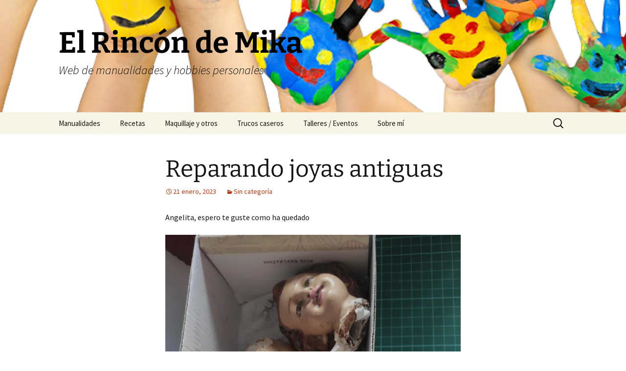

--- FILE ---
content_type: text/html; charset=UTF-8
request_url: https://www.elrincondemika.es/reparando-joyas-antiguas/
body_size: 19150
content:
<!DOCTYPE html><html lang="es"><head><script data-no-optimize="1">var litespeed_docref=sessionStorage.getItem("litespeed_docref");litespeed_docref&&(Object.defineProperty(document,"referrer",{get:function(){return litespeed_docref}}),sessionStorage.removeItem("litespeed_docref"));</script> <meta charset="UTF-8"><meta name="viewport" content="width=device-width, initial-scale=1.0"><title>Reparando joyas antiguas | El Rincón de Mika</title><link rel="profile" href="https://gmpg.org/xfn/11"><link rel="pingback" href="https://www.elrincondemika.es/xmlrpc.php"><meta name='robots' content='max-image-preview:large' /><link rel='dns-prefetch' href='//stats.wp.com' /><link rel='dns-prefetch' href='//use.fontawesome.com' /><link rel='dns-prefetch' href='//cdn.openshareweb.com' /><link rel='dns-prefetch' href='//cdn.shareaholic.net' /><link rel='dns-prefetch' href='//www.shareaholic.net' /><link rel='dns-prefetch' href='//analytics.shareaholic.com' /><link rel='dns-prefetch' href='//recs.shareaholic.com' /><link rel='dns-prefetch' href='//partner.shareaholic.com' /><link rel='dns-prefetch' href='//v0.wordpress.com' /><link rel='dns-prefetch' href='//widgets.wp.com' /><link rel='dns-prefetch' href='//s0.wp.com' /><link rel='dns-prefetch' href='//0.gravatar.com' /><link rel='dns-prefetch' href='//1.gravatar.com' /><link rel='dns-prefetch' href='//2.gravatar.com' /><link rel='preconnect' href='//i0.wp.com' /><link rel='preconnect' href='//c0.wp.com' /><link rel='preconnect' href='https://elrincondemika.b-cdn.net' /><link rel="alternate" type="application/rss+xml" title="El Rincón de Mika &raquo; Feed" href="https://www.elrincondemika.es/feed/" /><link rel="alternate" type="application/rss+xml" title="El Rincón de Mika &raquo; Feed de los comentarios" href="https://www.elrincondemika.es/comments/feed/" /><link rel="alternate" type="application/rss+xml" title="El Rincón de Mika &raquo; Comentario Reparando joyas antiguas del feed" href="https://www.elrincondemika.es/reparando-joyas-antiguas/feed/" /><link rel="alternate" title="oEmbed (JSON)" type="application/json+oembed" href="https://www.elrincondemika.es/wp-json/oembed/1.0/embed?url=https%3A%2F%2Fwww.elrincondemika.es%2Freparando-joyas-antiguas%2F" /><link rel="alternate" title="oEmbed (XML)" type="text/xml+oembed" href="https://www.elrincondemika.es/wp-json/oembed/1.0/embed?url=https%3A%2F%2Fwww.elrincondemika.es%2Freparando-joyas-antiguas%2F&#038;format=xml" /><link rel='preload' href='//cdn.shareaholic.net/assets/pub/shareaholic.js' as='script'/> <script data-no-minify='1' data-cfasync='false'>_SHR_SETTINGS = {"endpoints":{"local_recs_url":"https:\/\/www.elrincondemika.es\/wp-admin\/admin-ajax.php?action=shareaholic_permalink_related","ajax_url":"https:\/\/www.elrincondemika.es\/wp-admin\/admin-ajax.php"},"site_id":"0fa91e37b2ca44f2cab428d6f930710f","url_components":{"year":"2023","monthnum":"01","day":"21","hour":"09","minute":"11","second":"37","post_id":"3288","postname":"reparando-joyas-antiguas","category":"sin-categoria"}};</script> <script data-no-minify='1' data-cfasync='false' src='//cdn.shareaholic.net/assets/pub/shareaholic.js' data-shr-siteid='0fa91e37b2ca44f2cab428d6f930710f' async ></script> <meta name='shareaholic:site_name' content='El Rincón de Mika' /><meta name='shareaholic:language' content='es' /><meta name='shareaholic:url' content='https://www.elrincondemika.es/reparando-joyas-antiguas/' /><meta name='shareaholic:keywords' content='cat:sin categoría, type:post' /><meta name='shareaholic:article_published_time' content='2023-01-21T09:11:37+02:00' /><meta name='shareaholic:article_modified_time' content='2023-07-11T08:11:45+02:00' /><meta name='shareaholic:shareable_page' content='true' /><meta name='shareaholic:article_author_name' content='Mika' /><meta name='shareaholic:site_id' content='0fa91e37b2ca44f2cab428d6f930710f' /><meta name='shareaholic:wp_version' content='9.7.13' /><meta name='shareaholic:image' content='https://elrincondemika.b-cdn.net/wp-content/uploads/2023/07/img_20221229_1619505323000765040508675-768x1024.jpg' /><meta property='og:image' content='https://elrincondemika.b-cdn.net/wp-content/uploads/2023/07/img_20221229_1619505323000765040508675-768x1024.jpg' />
<style id='wp-img-auto-sizes-contain-inline-css'>img:is([sizes=auto i],[sizes^="auto," i]){contain-intrinsic-size:3000px 1500px}
/*# sourceURL=wp-img-auto-sizes-contain-inline-css */</style><link data-optimized="2" rel="stylesheet" href="https://elrincondemika.b-cdn.net/wp-content/litespeed/css/05a7c4e4c5d2df6c8302369173921459.css?ver=8ffb9" /><link rel='stylesheet' id='wp-block-library-css' href='https://c0.wp.com/c/6.9/wp-includes/css/dist/block-library/style.min.css' media='all' /><style id='wp-block-image-inline-css'>.wp-block-image>a,.wp-block-image>figure>a{display:inline-block}.wp-block-image img{box-sizing:border-box;height:auto;max-width:100%;vertical-align:bottom}@media not (prefers-reduced-motion){.wp-block-image img.hide{visibility:hidden}.wp-block-image img.show{animation:show-content-image .4s}}.wp-block-image[style*=border-radius] img,.wp-block-image[style*=border-radius]>a{border-radius:inherit}.wp-block-image.has-custom-border img{box-sizing:border-box}.wp-block-image.aligncenter{text-align:center}.wp-block-image.alignfull>a,.wp-block-image.alignwide>a{width:100%}.wp-block-image.alignfull img,.wp-block-image.alignwide img{height:auto;width:100%}.wp-block-image .aligncenter,.wp-block-image .alignleft,.wp-block-image .alignright,.wp-block-image.aligncenter,.wp-block-image.alignleft,.wp-block-image.alignright{display:table}.wp-block-image .aligncenter>figcaption,.wp-block-image .alignleft>figcaption,.wp-block-image .alignright>figcaption,.wp-block-image.aligncenter>figcaption,.wp-block-image.alignleft>figcaption,.wp-block-image.alignright>figcaption{caption-side:bottom;display:table-caption}.wp-block-image .alignleft{float:left;margin:.5em 1em .5em 0}.wp-block-image .alignright{float:right;margin:.5em 0 .5em 1em}.wp-block-image .aligncenter{margin-left:auto;margin-right:auto}.wp-block-image :where(figcaption){margin-bottom:1em;margin-top:.5em}.wp-block-image.is-style-circle-mask img{border-radius:9999px}@supports ((-webkit-mask-image:none) or (mask-image:none)) or (-webkit-mask-image:none){.wp-block-image.is-style-circle-mask img{border-radius:0;-webkit-mask-image:url('data:image/svg+xml;utf8,<svg viewBox="0 0 100 100" xmlns="http://www.w3.org/2000/svg"><circle cx="50" cy="50" r="50"/></svg>');mask-image:url('data:image/svg+xml;utf8,<svg viewBox="0 0 100 100" xmlns="http://www.w3.org/2000/svg"><circle cx="50" cy="50" r="50"/></svg>');mask-mode:alpha;-webkit-mask-position:center;mask-position:center;-webkit-mask-repeat:no-repeat;mask-repeat:no-repeat;-webkit-mask-size:contain;mask-size:contain}}:root :where(.wp-block-image.is-style-rounded img,.wp-block-image .is-style-rounded img){border-radius:9999px}.wp-block-image figure{margin:0}.wp-lightbox-container{display:flex;flex-direction:column;position:relative}.wp-lightbox-container img{cursor:zoom-in}.wp-lightbox-container img:hover+button{opacity:1}.wp-lightbox-container button{align-items:center;backdrop-filter:blur(16px) saturate(180%);background-color:#5a5a5a40;border:none;border-radius:4px;cursor:zoom-in;display:flex;height:20px;justify-content:center;opacity:0;padding:0;position:absolute;right:16px;text-align:center;top:16px;width:20px;z-index:100}@media not (prefers-reduced-motion){.wp-lightbox-container button{transition:opacity .2s ease}}.wp-lightbox-container button:focus-visible{outline:3px auto #5a5a5a40;outline:3px auto -webkit-focus-ring-color;outline-offset:3px}.wp-lightbox-container button:hover{cursor:pointer;opacity:1}.wp-lightbox-container button:focus{opacity:1}.wp-lightbox-container button:focus,.wp-lightbox-container button:hover,.wp-lightbox-container button:not(:hover):not(:active):not(.has-background){background-color:#5a5a5a40;border:none}.wp-lightbox-overlay{box-sizing:border-box;cursor:zoom-out;height:100vh;left:0;overflow:hidden;position:fixed;top:0;visibility:hidden;width:100%;z-index:100000}.wp-lightbox-overlay .close-button{align-items:center;cursor:pointer;display:flex;justify-content:center;min-height:40px;min-width:40px;padding:0;position:absolute;right:calc(env(safe-area-inset-right) + 16px);top:calc(env(safe-area-inset-top) + 16px);z-index:5000000}.wp-lightbox-overlay .close-button:focus,.wp-lightbox-overlay .close-button:hover,.wp-lightbox-overlay .close-button:not(:hover):not(:active):not(.has-background){background:none;border:none}.wp-lightbox-overlay .lightbox-image-container{height:var(--wp--lightbox-container-height);left:50%;overflow:hidden;position:absolute;top:50%;transform:translate(-50%,-50%);transform-origin:top left;width:var(--wp--lightbox-container-width);z-index:9999999999}.wp-lightbox-overlay .wp-block-image{align-items:center;box-sizing:border-box;display:flex;height:100%;justify-content:center;margin:0;position:relative;transform-origin:0 0;width:100%;z-index:3000000}.wp-lightbox-overlay .wp-block-image img{height:var(--wp--lightbox-image-height);min-height:var(--wp--lightbox-image-height);min-width:var(--wp--lightbox-image-width);width:var(--wp--lightbox-image-width)}.wp-lightbox-overlay .wp-block-image figcaption{display:none}.wp-lightbox-overlay button{background:none;border:none}.wp-lightbox-overlay .scrim{background-color:#fff;height:100%;opacity:.9;position:absolute;width:100%;z-index:2000000}.wp-lightbox-overlay.active{visibility:visible}@media not (prefers-reduced-motion){.wp-lightbox-overlay.active{animation:turn-on-visibility .25s both}.wp-lightbox-overlay.active img{animation:turn-on-visibility .35s both}.wp-lightbox-overlay.show-closing-animation:not(.active){animation:turn-off-visibility .35s both}.wp-lightbox-overlay.show-closing-animation:not(.active) img{animation:turn-off-visibility .25s both}.wp-lightbox-overlay.zoom.active{animation:none;opacity:1;visibility:visible}.wp-lightbox-overlay.zoom.active .lightbox-image-container{animation:lightbox-zoom-in .4s}.wp-lightbox-overlay.zoom.active .lightbox-image-container img{animation:none}.wp-lightbox-overlay.zoom.active .scrim{animation:turn-on-visibility .4s forwards}.wp-lightbox-overlay.zoom.show-closing-animation:not(.active){animation:none}.wp-lightbox-overlay.zoom.show-closing-animation:not(.active) .lightbox-image-container{animation:lightbox-zoom-out .4s}.wp-lightbox-overlay.zoom.show-closing-animation:not(.active) .lightbox-image-container img{animation:none}.wp-lightbox-overlay.zoom.show-closing-animation:not(.active) .scrim{animation:turn-off-visibility .4s forwards}}@keyframes show-content-image{0%{visibility:hidden}99%{visibility:hidden}to{visibility:visible}}@keyframes turn-on-visibility{0%{opacity:0}to{opacity:1}}@keyframes turn-off-visibility{0%{opacity:1;visibility:visible}99%{opacity:0;visibility:visible}to{opacity:0;visibility:hidden}}@keyframes lightbox-zoom-in{0%{transform:translate(calc((-100vw + var(--wp--lightbox-scrollbar-width))/2 + var(--wp--lightbox-initial-left-position)),calc(-50vh + var(--wp--lightbox-initial-top-position))) scale(var(--wp--lightbox-scale))}to{transform:translate(-50%,-50%) scale(1)}}@keyframes lightbox-zoom-out{0%{transform:translate(-50%,-50%) scale(1);visibility:visible}99%{visibility:visible}to{transform:translate(calc((-100vw + var(--wp--lightbox-scrollbar-width))/2 + var(--wp--lightbox-initial-left-position)),calc(-50vh + var(--wp--lightbox-initial-top-position))) scale(var(--wp--lightbox-scale));visibility:hidden}}
/*# sourceURL=https://c0.wp.com/c/6.9/wp-includes/blocks/image/style.min.css */</style><style id='wp-block-image-theme-inline-css'>:root :where(.wp-block-image figcaption){color:#555;font-size:13px;text-align:center}.is-dark-theme :root :where(.wp-block-image figcaption){color:#ffffffa6}.wp-block-image{margin:0 0 1em}
/*# sourceURL=https://c0.wp.com/c/6.9/wp-includes/blocks/image/theme.min.css */</style><style id='wp-block-paragraph-inline-css'>.is-small-text{font-size:.875em}.is-regular-text{font-size:1em}.is-large-text{font-size:2.25em}.is-larger-text{font-size:3em}.has-drop-cap:not(:focus):first-letter{float:left;font-size:8.4em;font-style:normal;font-weight:100;line-height:.68;margin:.05em .1em 0 0;text-transform:uppercase}body.rtl .has-drop-cap:not(:focus):first-letter{float:none;margin-left:.1em}p.has-drop-cap.has-background{overflow:hidden}:root :where(p.has-background){padding:1.25em 2.375em}:where(p.has-text-color:not(.has-link-color)) a{color:inherit}p.has-text-align-left[style*="writing-mode:vertical-lr"],p.has-text-align-right[style*="writing-mode:vertical-rl"]{rotate:180deg}
/*# sourceURL=https://c0.wp.com/c/6.9/wp-includes/blocks/paragraph/style.min.css */</style><style id='global-styles-inline-css'>:root{--wp--preset--aspect-ratio--square: 1;--wp--preset--aspect-ratio--4-3: 4/3;--wp--preset--aspect-ratio--3-4: 3/4;--wp--preset--aspect-ratio--3-2: 3/2;--wp--preset--aspect-ratio--2-3: 2/3;--wp--preset--aspect-ratio--16-9: 16/9;--wp--preset--aspect-ratio--9-16: 9/16;--wp--preset--color--black: #000000;--wp--preset--color--cyan-bluish-gray: #abb8c3;--wp--preset--color--white: #fff;--wp--preset--color--pale-pink: #f78da7;--wp--preset--color--vivid-red: #cf2e2e;--wp--preset--color--luminous-vivid-orange: #ff6900;--wp--preset--color--luminous-vivid-amber: #fcb900;--wp--preset--color--light-green-cyan: #7bdcb5;--wp--preset--color--vivid-green-cyan: #00d084;--wp--preset--color--pale-cyan-blue: #8ed1fc;--wp--preset--color--vivid-cyan-blue: #0693e3;--wp--preset--color--vivid-purple: #9b51e0;--wp--preset--color--dark-gray: #141412;--wp--preset--color--red: #bc360a;--wp--preset--color--medium-orange: #db572f;--wp--preset--color--light-orange: #ea9629;--wp--preset--color--yellow: #fbca3c;--wp--preset--color--dark-brown: #220e10;--wp--preset--color--medium-brown: #722d19;--wp--preset--color--light-brown: #eadaa6;--wp--preset--color--beige: #e8e5ce;--wp--preset--color--off-white: #f7f5e7;--wp--preset--gradient--vivid-cyan-blue-to-vivid-purple: linear-gradient(135deg,rgb(6,147,227) 0%,rgb(155,81,224) 100%);--wp--preset--gradient--light-green-cyan-to-vivid-green-cyan: linear-gradient(135deg,rgb(122,220,180) 0%,rgb(0,208,130) 100%);--wp--preset--gradient--luminous-vivid-amber-to-luminous-vivid-orange: linear-gradient(135deg,rgb(252,185,0) 0%,rgb(255,105,0) 100%);--wp--preset--gradient--luminous-vivid-orange-to-vivid-red: linear-gradient(135deg,rgb(255,105,0) 0%,rgb(207,46,46) 100%);--wp--preset--gradient--very-light-gray-to-cyan-bluish-gray: linear-gradient(135deg,rgb(238,238,238) 0%,rgb(169,184,195) 100%);--wp--preset--gradient--cool-to-warm-spectrum: linear-gradient(135deg,rgb(74,234,220) 0%,rgb(151,120,209) 20%,rgb(207,42,186) 40%,rgb(238,44,130) 60%,rgb(251,105,98) 80%,rgb(254,248,76) 100%);--wp--preset--gradient--blush-light-purple: linear-gradient(135deg,rgb(255,206,236) 0%,rgb(152,150,240) 100%);--wp--preset--gradient--blush-bordeaux: linear-gradient(135deg,rgb(254,205,165) 0%,rgb(254,45,45) 50%,rgb(107,0,62) 100%);--wp--preset--gradient--luminous-dusk: linear-gradient(135deg,rgb(255,203,112) 0%,rgb(199,81,192) 50%,rgb(65,88,208) 100%);--wp--preset--gradient--pale-ocean: linear-gradient(135deg,rgb(255,245,203) 0%,rgb(182,227,212) 50%,rgb(51,167,181) 100%);--wp--preset--gradient--electric-grass: linear-gradient(135deg,rgb(202,248,128) 0%,rgb(113,206,126) 100%);--wp--preset--gradient--midnight: linear-gradient(135deg,rgb(2,3,129) 0%,rgb(40,116,252) 100%);--wp--preset--gradient--autumn-brown: linear-gradient(135deg, rgba(226,45,15,1) 0%, rgba(158,25,13,1) 100%);--wp--preset--gradient--sunset-yellow: linear-gradient(135deg, rgba(233,139,41,1) 0%, rgba(238,179,95,1) 100%);--wp--preset--gradient--light-sky: linear-gradient(135deg,rgba(228,228,228,1.0) 0%,rgba(208,225,252,1.0) 100%);--wp--preset--gradient--dark-sky: linear-gradient(135deg,rgba(0,0,0,1.0) 0%,rgba(56,61,69,1.0) 100%);--wp--preset--font-size--small: 13px;--wp--preset--font-size--medium: 20px;--wp--preset--font-size--large: 36px;--wp--preset--font-size--x-large: 42px;--wp--preset--spacing--20: 0.44rem;--wp--preset--spacing--30: 0.67rem;--wp--preset--spacing--40: 1rem;--wp--preset--spacing--50: 1.5rem;--wp--preset--spacing--60: 2.25rem;--wp--preset--spacing--70: 3.38rem;--wp--preset--spacing--80: 5.06rem;--wp--preset--shadow--natural: 6px 6px 9px rgba(0, 0, 0, 0.2);--wp--preset--shadow--deep: 12px 12px 50px rgba(0, 0, 0, 0.4);--wp--preset--shadow--sharp: 6px 6px 0px rgba(0, 0, 0, 0.2);--wp--preset--shadow--outlined: 6px 6px 0px -3px rgb(255, 255, 255), 6px 6px rgb(0, 0, 0);--wp--preset--shadow--crisp: 6px 6px 0px rgb(0, 0, 0);}:where(.is-layout-flex){gap: 0.5em;}:where(.is-layout-grid){gap: 0.5em;}body .is-layout-flex{display: flex;}.is-layout-flex{flex-wrap: wrap;align-items: center;}.is-layout-flex > :is(*, div){margin: 0;}body .is-layout-grid{display: grid;}.is-layout-grid > :is(*, div){margin: 0;}:where(.wp-block-columns.is-layout-flex){gap: 2em;}:where(.wp-block-columns.is-layout-grid){gap: 2em;}:where(.wp-block-post-template.is-layout-flex){gap: 1.25em;}:where(.wp-block-post-template.is-layout-grid){gap: 1.25em;}.has-black-color{color: var(--wp--preset--color--black) !important;}.has-cyan-bluish-gray-color{color: var(--wp--preset--color--cyan-bluish-gray) !important;}.has-white-color{color: var(--wp--preset--color--white) !important;}.has-pale-pink-color{color: var(--wp--preset--color--pale-pink) !important;}.has-vivid-red-color{color: var(--wp--preset--color--vivid-red) !important;}.has-luminous-vivid-orange-color{color: var(--wp--preset--color--luminous-vivid-orange) !important;}.has-luminous-vivid-amber-color{color: var(--wp--preset--color--luminous-vivid-amber) !important;}.has-light-green-cyan-color{color: var(--wp--preset--color--light-green-cyan) !important;}.has-vivid-green-cyan-color{color: var(--wp--preset--color--vivid-green-cyan) !important;}.has-pale-cyan-blue-color{color: var(--wp--preset--color--pale-cyan-blue) !important;}.has-vivid-cyan-blue-color{color: var(--wp--preset--color--vivid-cyan-blue) !important;}.has-vivid-purple-color{color: var(--wp--preset--color--vivid-purple) !important;}.has-black-background-color{background-color: var(--wp--preset--color--black) !important;}.has-cyan-bluish-gray-background-color{background-color: var(--wp--preset--color--cyan-bluish-gray) !important;}.has-white-background-color{background-color: var(--wp--preset--color--white) !important;}.has-pale-pink-background-color{background-color: var(--wp--preset--color--pale-pink) !important;}.has-vivid-red-background-color{background-color: var(--wp--preset--color--vivid-red) !important;}.has-luminous-vivid-orange-background-color{background-color: var(--wp--preset--color--luminous-vivid-orange) !important;}.has-luminous-vivid-amber-background-color{background-color: var(--wp--preset--color--luminous-vivid-amber) !important;}.has-light-green-cyan-background-color{background-color: var(--wp--preset--color--light-green-cyan) !important;}.has-vivid-green-cyan-background-color{background-color: var(--wp--preset--color--vivid-green-cyan) !important;}.has-pale-cyan-blue-background-color{background-color: var(--wp--preset--color--pale-cyan-blue) !important;}.has-vivid-cyan-blue-background-color{background-color: var(--wp--preset--color--vivid-cyan-blue) !important;}.has-vivid-purple-background-color{background-color: var(--wp--preset--color--vivid-purple) !important;}.has-black-border-color{border-color: var(--wp--preset--color--black) !important;}.has-cyan-bluish-gray-border-color{border-color: var(--wp--preset--color--cyan-bluish-gray) !important;}.has-white-border-color{border-color: var(--wp--preset--color--white) !important;}.has-pale-pink-border-color{border-color: var(--wp--preset--color--pale-pink) !important;}.has-vivid-red-border-color{border-color: var(--wp--preset--color--vivid-red) !important;}.has-luminous-vivid-orange-border-color{border-color: var(--wp--preset--color--luminous-vivid-orange) !important;}.has-luminous-vivid-amber-border-color{border-color: var(--wp--preset--color--luminous-vivid-amber) !important;}.has-light-green-cyan-border-color{border-color: var(--wp--preset--color--light-green-cyan) !important;}.has-vivid-green-cyan-border-color{border-color: var(--wp--preset--color--vivid-green-cyan) !important;}.has-pale-cyan-blue-border-color{border-color: var(--wp--preset--color--pale-cyan-blue) !important;}.has-vivid-cyan-blue-border-color{border-color: var(--wp--preset--color--vivid-cyan-blue) !important;}.has-vivid-purple-border-color{border-color: var(--wp--preset--color--vivid-purple) !important;}.has-vivid-cyan-blue-to-vivid-purple-gradient-background{background: var(--wp--preset--gradient--vivid-cyan-blue-to-vivid-purple) !important;}.has-light-green-cyan-to-vivid-green-cyan-gradient-background{background: var(--wp--preset--gradient--light-green-cyan-to-vivid-green-cyan) !important;}.has-luminous-vivid-amber-to-luminous-vivid-orange-gradient-background{background: var(--wp--preset--gradient--luminous-vivid-amber-to-luminous-vivid-orange) !important;}.has-luminous-vivid-orange-to-vivid-red-gradient-background{background: var(--wp--preset--gradient--luminous-vivid-orange-to-vivid-red) !important;}.has-very-light-gray-to-cyan-bluish-gray-gradient-background{background: var(--wp--preset--gradient--very-light-gray-to-cyan-bluish-gray) !important;}.has-cool-to-warm-spectrum-gradient-background{background: var(--wp--preset--gradient--cool-to-warm-spectrum) !important;}.has-blush-light-purple-gradient-background{background: var(--wp--preset--gradient--blush-light-purple) !important;}.has-blush-bordeaux-gradient-background{background: var(--wp--preset--gradient--blush-bordeaux) !important;}.has-luminous-dusk-gradient-background{background: var(--wp--preset--gradient--luminous-dusk) !important;}.has-pale-ocean-gradient-background{background: var(--wp--preset--gradient--pale-ocean) !important;}.has-electric-grass-gradient-background{background: var(--wp--preset--gradient--electric-grass) !important;}.has-midnight-gradient-background{background: var(--wp--preset--gradient--midnight) !important;}.has-small-font-size{font-size: var(--wp--preset--font-size--small) !important;}.has-medium-font-size{font-size: var(--wp--preset--font-size--medium) !important;}.has-large-font-size{font-size: var(--wp--preset--font-size--large) !important;}.has-x-large-font-size{font-size: var(--wp--preset--font-size--x-large) !important;}
/*# sourceURL=global-styles-inline-css */</style><style id='classic-theme-styles-inline-css'>/*! This file is auto-generated */
.wp-block-button__link{color:#fff;background-color:#32373c;border-radius:9999px;box-shadow:none;text-decoration:none;padding:calc(.667em + 2px) calc(1.333em + 2px);font-size:1.125em}.wp-block-file__button{background:#32373c;color:#fff;text-decoration:none}
/*# sourceURL=/wp-includes/css/classic-themes.min.css */</style><link rel='stylesheet' id='genericons-css' href='https://c0.wp.com/p/jetpack/15.4/_inc/genericons/genericons/genericons.css' media='all' /><link rel='stylesheet' id='jetpack_likes-css' href='https://c0.wp.com/p/jetpack/15.4/modules/likes/style.css' media='all' /><link rel='stylesheet' id='bfa-font-awesome-css' href='https://use.fontawesome.com/releases/v5.15.4/css/all.css?ver=2.0.3' media='all' /><link rel='stylesheet' id='bfa-font-awesome-v4-shim-css' href='https://use.fontawesome.com/releases/v5.15.4/css/v4-shims.css?ver=2.0.3' media='all' /><style id='bfa-font-awesome-v4-shim-inline-css'>@font-face {
				font-family: 'FontAwesome';
				src: url('https://use.fontawesome.com/releases/v5.15.4/webfonts/fa-brands-400.eot'),
				url('https://use.fontawesome.com/releases/v5.15.4/webfonts/fa-brands-400.eot?#iefix') format('embedded-opentype'),
				url('https://use.fontawesome.com/releases/v5.15.4/webfonts/fa-brands-400.woff2') format('woff2'),
				url('https://use.fontawesome.com/releases/v5.15.4/webfonts/fa-brands-400.woff') format('woff'),
				url('https://use.fontawesome.com/releases/v5.15.4/webfonts/fa-brands-400.ttf') format('truetype'),
				url('https://use.fontawesome.com/releases/v5.15.4/webfonts/fa-brands-400.svg#fontawesome') format('svg');
			}

			@font-face {
				font-family: 'FontAwesome';
				src: url('https://use.fontawesome.com/releases/v5.15.4/webfonts/fa-solid-900.eot'),
				url('https://use.fontawesome.com/releases/v5.15.4/webfonts/fa-solid-900.eot?#iefix') format('embedded-opentype'),
				url('https://use.fontawesome.com/releases/v5.15.4/webfonts/fa-solid-900.woff2') format('woff2'),
				url('https://use.fontawesome.com/releases/v5.15.4/webfonts/fa-solid-900.woff') format('woff'),
				url('https://use.fontawesome.com/releases/v5.15.4/webfonts/fa-solid-900.ttf') format('truetype'),
				url('https://use.fontawesome.com/releases/v5.15.4/webfonts/fa-solid-900.svg#fontawesome') format('svg');
			}

			@font-face {
				font-family: 'FontAwesome';
				src: url('https://use.fontawesome.com/releases/v5.15.4/webfonts/fa-regular-400.eot'),
				url('https://use.fontawesome.com/releases/v5.15.4/webfonts/fa-regular-400.eot?#iefix') format('embedded-opentype'),
				url('https://use.fontawesome.com/releases/v5.15.4/webfonts/fa-regular-400.woff2') format('woff2'),
				url('https://use.fontawesome.com/releases/v5.15.4/webfonts/fa-regular-400.woff') format('woff'),
				url('https://use.fontawesome.com/releases/v5.15.4/webfonts/fa-regular-400.ttf') format('truetype'),
				url('https://use.fontawesome.com/releases/v5.15.4/webfonts/fa-regular-400.svg#fontawesome') format('svg');
				unicode-range: U+F004-F005,U+F007,U+F017,U+F022,U+F024,U+F02E,U+F03E,U+F044,U+F057-F059,U+F06E,U+F070,U+F075,U+F07B-F07C,U+F080,U+F086,U+F089,U+F094,U+F09D,U+F0A0,U+F0A4-F0A7,U+F0C5,U+F0C7-F0C8,U+F0E0,U+F0EB,U+F0F3,U+F0F8,U+F0FE,U+F111,U+F118-F11A,U+F11C,U+F133,U+F144,U+F146,U+F14A,U+F14D-F14E,U+F150-F152,U+F15B-F15C,U+F164-F165,U+F185-F186,U+F191-F192,U+F1AD,U+F1C1-F1C9,U+F1CD,U+F1D8,U+F1E3,U+F1EA,U+F1F6,U+F1F9,U+F20A,U+F247-F249,U+F24D,U+F254-F25B,U+F25D,U+F267,U+F271-F274,U+F279,U+F28B,U+F28D,U+F2B5-F2B6,U+F2B9,U+F2BB,U+F2BD,U+F2C1-F2C2,U+F2D0,U+F2D2,U+F2DC,U+F2ED,U+F328,U+F358-F35B,U+F3A5,U+F3D1,U+F410,U+F4AD;
			}
		
/*# sourceURL=bfa-font-awesome-v4-shim-inline-css */</style><link rel='stylesheet' id='wp-add-custom-css-css' href='https://www.elrincondemika.es?display_custom_css=css&#038;ver=6.9' media='all' /> <script type="litespeed/javascript" data-src="https://c0.wp.com/c/6.9/wp-includes/js/jquery/jquery.min.js" id="jquery-core-js"></script> <script type="litespeed/javascript" data-src="https://c0.wp.com/c/6.9/wp-includes/js/jquery/jquery-migrate.min.js" id="jquery-migrate-js"></script> <link rel="https://api.w.org/" href="https://www.elrincondemika.es/wp-json/" /><link rel="alternate" title="JSON" type="application/json" href="https://www.elrincondemika.es/wp-json/wp/v2/posts/3288" /><link rel="EditURI" type="application/rsd+xml" title="RSD" href="https://www.elrincondemika.es/xmlrpc.php?rsd" /><meta name="generator" content="WordPress 6.9" /><link rel="canonical" href="https://www.elrincondemika.es/reparando-joyas-antiguas/" /><link rel='shortlink' href='https://wp.me/p9CpJp-R2' /><style>img#wpstats{display:none}</style><style>.recentcomments a{display:inline !important;padding:0 !important;margin:0 !important;}</style><style type="text/css" id="twentythirteen-header-css">.site-header {
		background: url(https://elrincondemika.b-cdn.net/wp-content/uploads/2021/08/cropped-manos-pintura-1.png) no-repeat scroll top;
		background-size: 1600px auto;
	}
	@media (max-width: 767px) {
		.site-header {
			background-size: 768px auto;
		}
	}
	@media (max-width: 359px) {
		.site-header {
			background-size: 360px auto;
		}
	}
				.site-title,
		.site-description {
			color: #000000;
		}</style><meta property="og:type" content="article" /><meta property="og:title" content="Reparando joyas antiguas" /><meta property="og:url" content="https://www.elrincondemika.es/reparando-joyas-antiguas/" /><meta property="og:description" content="Angelita, espero te guste como ha quedado" /><meta property="article:published_time" content="2023-01-21T07:11:37+00:00" /><meta property="article:modified_time" content="2023-07-11T06:11:45+00:00" /><meta property="og:site_name" content="El Rincón de Mika" /><meta property="og:image" content="https://elrincondemika.b-cdn.net/wp-content/uploads/2023/07/img_20221229_1619505323000765040508675-scaled.jpg" /><meta property="og:image:width" content="1920" /><meta property="og:image:height" content="2560" /><meta property="og:image:alt" content="" /><meta property="og:locale" content="es_ES" /><meta name="twitter:text:title" content="Reparando joyas antiguas" /><meta name="twitter:image" content="https://elrincondemika.b-cdn.net/wp-content/uploads/2023/07/img_20221229_1619505323000765040508675-scaled.jpg?w=640" /><meta name="twitter:card" content="summary_large_image" /> <script type="litespeed/javascript">var analyticsFileTypes=[];var analyticsSnippet='enabled';var analyticsEventTracking='enabled'</script> <script type="litespeed/javascript">var _gaq=_gaq||[];_gaq.push(['_setAccount','UA-32328705-1']);_gaq.push(['_addDevId','i9k95']);_gaq.push(['_trackPageview']);(function(){var ga=document.createElement('script');ga.type='text/javascript';ga.async=!0;ga.src=('https:'==document.location.protocol?'https://ssl':'http://www')+'.google-analytics.com/ga.js';var s=document.getElementsByTagName('script')[0];s.parentNode.insertBefore(ga,s)})()</script> <link rel='stylesheet' id='jetpack-swiper-library-css' href='https://c0.wp.com/p/jetpack/15.4/_inc/blocks/swiper.css' media='all' /><link rel='stylesheet' id='jetpack-carousel-css' href='https://c0.wp.com/p/jetpack/15.4/modules/carousel/jetpack-carousel.css' media='all' /></head><body class="wp-singular post-template-default single single-post postid-3288 single-format-standard wp-embed-responsive wp-theme-twentythirteen single-author"><div id="page" class="hfeed site">
<a class="screen-reader-text skip-link" href="#content">
Saltar al contenido		</a><header id="masthead" class="site-header">
<a class="home-link" href="https://www.elrincondemika.es/" rel="home" ><h1 class="site-title">El Rincón de Mika</h1><h2 class="site-description">Web de manualidades y hobbies personales</h2>
</a><div id="navbar" class="navbar"><nav id="site-navigation" class="navigation main-navigation">
<button class="menu-toggle">Menú</button><div class="menu-menu-principal-container"><ul id="primary-menu" class="nav-menu"><li id="menu-item-2927" class="menu-item menu-item-type-taxonomy menu-item-object-category menu-item-has-children menu-item-2927"><a href="https://www.elrincondemika.es/category/manualidades-2/">Manualidades</a><ul class="sub-menu"><li id="menu-item-2934" class="menu-item menu-item-type-post_type menu-item-object-page menu-item-2934"><a href="https://www.elrincondemika.es/fofuchas/">Fofuchas</a></li><li id="menu-item-2935" class="menu-item menu-item-type-taxonomy menu-item-object-category menu-item-2935"><a href="https://www.elrincondemika.es/category/abalorios/">Abalorios</a></li><li id="menu-item-2937" class="menu-item menu-item-type-taxonomy menu-item-object-category menu-item-2937"><a href="https://www.elrincondemika.es/category/costura/">Costura</a></li></ul></li><li id="menu-item-2930" class="menu-item menu-item-type-taxonomy menu-item-object-category menu-item-2930"><a href="https://www.elrincondemika.es/category/recetas/">Recetas</a></li><li id="menu-item-2928" class="menu-item menu-item-type-taxonomy menu-item-object-category menu-item-has-children menu-item-2928"><a href="https://www.elrincondemika.es/category/maquillaje-y-otros/">Maquillaje y otros</a><ul class="sub-menu"><li id="menu-item-2929" class="menu-item menu-item-type-taxonomy menu-item-object-category menu-item-2929"><a href="https://www.elrincondemika.es/category/nailart/">Nailart</a></li></ul></li><li id="menu-item-2931" class="menu-item menu-item-type-taxonomy menu-item-object-category menu-item-2931"><a href="https://www.elrincondemika.es/category/trucos-caseros/">Trucos caseros</a></li><li id="menu-item-2940" class="menu-item menu-item-type-taxonomy menu-item-object-category menu-item-has-children menu-item-2940"><a href="https://www.elrincondemika.es/category/talleres/">Talleres / Eventos</a><ul class="sub-menu"><li id="menu-item-2938" class="menu-item menu-item-type-taxonomy menu-item-object-category menu-item-2938"><a href="https://www.elrincondemika.es/category/cuentacuentos/">Cuentacuentos</a></li><li id="menu-item-2939" class="menu-item menu-item-type-taxonomy menu-item-object-category menu-item-2939"><a href="https://www.elrincondemika.es/category/mesas-dulces/">Mesas dulces</a></li><li id="menu-item-2936" class="menu-item menu-item-type-taxonomy menu-item-object-category menu-item-2936"><a href="https://www.elrincondemika.es/category/animacion/">Animación</a></li></ul></li><li id="menu-item-2932" class="menu-item menu-item-type-post_type menu-item-object-page menu-item-2932"><a href="https://www.elrincondemika.es/sobre-mi/">Sobre mí</a></li></ul></div><form role="search" method="get" class="search-form" action="https://www.elrincondemika.es/">
<label>
<span class="screen-reader-text">Buscar:</span>
<input type="search" class="search-field" placeholder="Buscar &hellip;" value="" name="s" />
</label>
<input type="submit" class="search-submit" value="Buscar" /></form></nav></div></header><div id="main" class="site-main"><div id="primary" class="content-area"><div id="content" class="site-content" role="main"><article id="post-3288" class="post-3288 post type-post status-publish format-standard hentry category-sin-categoria"><header class="entry-header"><h1 class="entry-title">Reparando joyas antiguas</h1><div class="entry-meta">
<span class="date"><a href="https://www.elrincondemika.es/reparando-joyas-antiguas/" title="Enlace permanente a Reparando joyas antiguas" rel="bookmark"><time class="entry-date" datetime="2023-01-21T09:11:37+02:00">21 enero, 2023</time></a></span><span class="categories-links"><a href="https://www.elrincondemika.es/category/sin-categoria/" rel="category tag">Sin categoría</a></span><span class="author vcard"><a class="url fn n" href="https://www.elrincondemika.es/author/mika/" title="Ver todas las entradas de Mika" rel="author">Mika</a></span></div></header><div class="entry-content"><p>Angelita, espero te guste como ha quedado</p><figure class="wp-block-image size-large"><img data-lazyloaded="1" src="[data-uri]" data-recalc-dims="1" fetchpriority="high" decoding="async" width="604" height="805" data-attachment-id="3285" data-permalink="https://www.elrincondemika.es/img_20221229_1619505323000765040508675-jpg/" data-orig-file="https://i0.wp.com/elrincondemika.b-cdn.net/wp-content/uploads/2023/07/img_20221229_1619505323000765040508675-scaled.jpg?fit=1920%2C2560&amp;ssl=1" data-orig-size="1920,2560" data-comments-opened="1" data-image-meta="{&quot;aperture&quot;:&quot;0&quot;,&quot;credit&quot;:&quot;&quot;,&quot;camera&quot;:&quot;&quot;,&quot;caption&quot;:&quot;&quot;,&quot;created_timestamp&quot;:&quot;0&quot;,&quot;copyright&quot;:&quot;&quot;,&quot;focal_length&quot;:&quot;0&quot;,&quot;iso&quot;:&quot;0&quot;,&quot;shutter_speed&quot;:&quot;0&quot;,&quot;title&quot;:&quot;&quot;,&quot;orientation&quot;:&quot;0&quot;}" data-image-title="img_20221229_1619505323000765040508675.jpg" data-image-description="" data-image-caption="" data-medium-file="https://i0.wp.com/elrincondemika.b-cdn.net/wp-content/uploads/2023/07/img_20221229_1619505323000765040508675-scaled.jpg?fit=225%2C300&amp;ssl=1" data-large-file="https://i0.wp.com/elrincondemika.b-cdn.net/wp-content/uploads/2023/07/img_20221229_1619505323000765040508675-scaled.jpg?fit=604%2C805&amp;ssl=1" data-src="https://i0.wp.com/www.elrincondemika.es/wp-content/uploads/2023/07/img_20221229_1619505323000765040508675.jpg?resize=604%2C805&#038;ssl=1" alt="" class="wp-image-3285" data-srcset="https://i0.wp.com/elrincondemika.b-cdn.net/wp-content/uploads/2023/07/img_20221229_1619505323000765040508675-scaled.jpg?resize=768%2C1024&amp;ssl=1 768w, https://i0.wp.com/elrincondemika.b-cdn.net/wp-content/uploads/2023/07/img_20221229_1619505323000765040508675-scaled.jpg?resize=225%2C300&amp;ssl=1 225w, https://i0.wp.com/elrincondemika.b-cdn.net/wp-content/uploads/2023/07/img_20221229_1619505323000765040508675-scaled.jpg?resize=1152%2C1536&amp;ssl=1 1152w, https://i0.wp.com/elrincondemika.b-cdn.net/wp-content/uploads/2023/07/img_20221229_1619505323000765040508675-scaled.jpg?resize=1536%2C2048&amp;ssl=1 1536w, https://i0.wp.com/elrincondemika.b-cdn.net/wp-content/uploads/2023/07/img_20221229_1619505323000765040508675-scaled.jpg?resize=640%2C853&amp;ssl=1 640w, https://i0.wp.com/elrincondemika.b-cdn.net/wp-content/uploads/2023/07/img_20221229_1619505323000765040508675-scaled.jpg?w=1920&amp;ssl=1 1920w, https://i0.wp.com/www.elrincondemika.es/wp-content/uploads/2023/07/img_20221229_1619505323000765040508675-scaled.jpg?w=1208&amp;ssl=1 1208w, https://i0.wp.com/www.elrincondemika.es/wp-content/uploads/2023/07/img_20221229_1619505323000765040508675-scaled.jpg?w=1812&amp;ssl=1 1812w" data-sizes="(max-width: 604px) 100vw, 604px" /></figure><span id="more-3288"></span><figure class="wp-block-image"><img data-lazyloaded="1" src="[data-uri]" data-recalc-dims="1" decoding="async" width="604" height="805" data-attachment-id="3287" data-permalink="https://www.elrincondemika.es/img_20230111_1058564615676785581048440-jpg/" data-orig-file="https://i0.wp.com/elrincondemika.b-cdn.net/wp-content/uploads/2023/07/img_20230111_1058564615676785581048440-scaled.jpg?fit=1920%2C2560&amp;ssl=1" data-orig-size="1920,2560" data-comments-opened="1" data-image-meta="{&quot;aperture&quot;:&quot;0&quot;,&quot;credit&quot;:&quot;&quot;,&quot;camera&quot;:&quot;&quot;,&quot;caption&quot;:&quot;&quot;,&quot;created_timestamp&quot;:&quot;0&quot;,&quot;copyright&quot;:&quot;&quot;,&quot;focal_length&quot;:&quot;0&quot;,&quot;iso&quot;:&quot;0&quot;,&quot;shutter_speed&quot;:&quot;0&quot;,&quot;title&quot;:&quot;&quot;,&quot;orientation&quot;:&quot;0&quot;}" data-image-title="img_20230111_1058564615676785581048440.jpg" data-image-description="" data-image-caption="" data-medium-file="https://i0.wp.com/elrincondemika.b-cdn.net/wp-content/uploads/2023/07/img_20230111_1058564615676785581048440-scaled.jpg?fit=225%2C300&amp;ssl=1" data-large-file="https://i0.wp.com/elrincondemika.b-cdn.net/wp-content/uploads/2023/07/img_20230111_1058564615676785581048440-scaled.jpg?fit=604%2C805&amp;ssl=1" data-src="https://i0.wp.com/www.elrincondemika.es/wp-content/uploads/2023/07/img_20230111_1058564615676785581048440.jpg?resize=604%2C805&#038;ssl=1" alt="" class="wp-image-3287" data-srcset="https://i0.wp.com/elrincondemika.b-cdn.net/wp-content/uploads/2023/07/img_20230111_1058564615676785581048440-scaled.jpg?resize=768%2C1024&amp;ssl=1 768w, https://i0.wp.com/elrincondemika.b-cdn.net/wp-content/uploads/2023/07/img_20230111_1058564615676785581048440-scaled.jpg?resize=225%2C300&amp;ssl=1 225w, https://i0.wp.com/elrincondemika.b-cdn.net/wp-content/uploads/2023/07/img_20230111_1058564615676785581048440-scaled.jpg?resize=1152%2C1536&amp;ssl=1 1152w, https://i0.wp.com/elrincondemika.b-cdn.net/wp-content/uploads/2023/07/img_20230111_1058564615676785581048440-scaled.jpg?resize=1536%2C2048&amp;ssl=1 1536w, https://i0.wp.com/elrincondemika.b-cdn.net/wp-content/uploads/2023/07/img_20230111_1058564615676785581048440-scaled.jpg?resize=640%2C853&amp;ssl=1 640w, https://i0.wp.com/elrincondemika.b-cdn.net/wp-content/uploads/2023/07/img_20230111_1058564615676785581048440-scaled.jpg?w=1920&amp;ssl=1 1920w, https://i0.wp.com/www.elrincondemika.es/wp-content/uploads/2023/07/img_20230111_1058564615676785581048440-scaled.jpg?w=1208&amp;ssl=1 1208w, https://i0.wp.com/www.elrincondemika.es/wp-content/uploads/2023/07/img_20230111_1058564615676785581048440-scaled.jpg?w=1812&amp;ssl=1 1812w" data-sizes="(max-width: 604px) 100vw, 604px" /></figure><figure class="wp-block-image"><img data-lazyloaded="1" src="[data-uri]" data-recalc-dims="1" decoding="async" width="604" height="805" data-attachment-id="3286" data-permalink="https://www.elrincondemika.es/img_20230129_1619003282784331586446710-jpg/" data-orig-file="https://i0.wp.com/elrincondemika.b-cdn.net/wp-content/uploads/2023/07/img_20230129_1619003282784331586446710-scaled.jpg?fit=1920%2C2560&amp;ssl=1" data-orig-size="1920,2560" data-comments-opened="1" data-image-meta="{&quot;aperture&quot;:&quot;0&quot;,&quot;credit&quot;:&quot;&quot;,&quot;camera&quot;:&quot;&quot;,&quot;caption&quot;:&quot;&quot;,&quot;created_timestamp&quot;:&quot;0&quot;,&quot;copyright&quot;:&quot;&quot;,&quot;focal_length&quot;:&quot;0&quot;,&quot;iso&quot;:&quot;0&quot;,&quot;shutter_speed&quot;:&quot;0&quot;,&quot;title&quot;:&quot;&quot;,&quot;orientation&quot;:&quot;0&quot;}" data-image-title="img_20230129_1619003282784331586446710.jpg" data-image-description="" data-image-caption="" data-medium-file="https://i0.wp.com/elrincondemika.b-cdn.net/wp-content/uploads/2023/07/img_20230129_1619003282784331586446710-scaled.jpg?fit=225%2C300&amp;ssl=1" data-large-file="https://i0.wp.com/elrincondemika.b-cdn.net/wp-content/uploads/2023/07/img_20230129_1619003282784331586446710-scaled.jpg?fit=604%2C805&amp;ssl=1" data-src="https://i0.wp.com/www.elrincondemika.es/wp-content/uploads/2023/07/img_20230129_1619003282784331586446710.jpg?resize=604%2C805&#038;ssl=1" alt="" class="wp-image-3286" data-srcset="https://i0.wp.com/elrincondemika.b-cdn.net/wp-content/uploads/2023/07/img_20230129_1619003282784331586446710-scaled.jpg?resize=768%2C1024&amp;ssl=1 768w, https://i0.wp.com/elrincondemika.b-cdn.net/wp-content/uploads/2023/07/img_20230129_1619003282784331586446710-scaled.jpg?resize=225%2C300&amp;ssl=1 225w, https://i0.wp.com/elrincondemika.b-cdn.net/wp-content/uploads/2023/07/img_20230129_1619003282784331586446710-scaled.jpg?resize=1152%2C1536&amp;ssl=1 1152w, https://i0.wp.com/elrincondemika.b-cdn.net/wp-content/uploads/2023/07/img_20230129_1619003282784331586446710-scaled.jpg?resize=1536%2C2048&amp;ssl=1 1536w, https://i0.wp.com/elrincondemika.b-cdn.net/wp-content/uploads/2023/07/img_20230129_1619003282784331586446710-scaled.jpg?resize=640%2C853&amp;ssl=1 640w, https://i0.wp.com/elrincondemika.b-cdn.net/wp-content/uploads/2023/07/img_20230129_1619003282784331586446710-scaled.jpg?w=1920&amp;ssl=1 1920w, https://i0.wp.com/www.elrincondemika.es/wp-content/uploads/2023/07/img_20230129_1619003282784331586446710-scaled.jpg?w=1208&amp;ssl=1 1208w, https://i0.wp.com/www.elrincondemika.es/wp-content/uploads/2023/07/img_20230129_1619003282784331586446710-scaled.jpg?w=1812&amp;ssl=1 1812w" data-sizes="(max-width: 604px) 100vw, 604px" /></figure><div style='display:none;' class='shareaholic-canvas' data-app='share_buttons' data-title='Reparando joyas antiguas' data-link='https://www.elrincondemika.es/reparando-joyas-antiguas/' data-app-id-name='post_below_content'></div><div style='display:none;' class='shareaholic-canvas' data-app='recommendations' data-title='Reparando joyas antiguas' data-link='https://www.elrincondemika.es/reparando-joyas-antiguas/' data-app-id-name='post_below_content'></div></div><footer class="entry-meta"></footer></article><nav class="navigation post-navigation"><h1 class="screen-reader-text">
Navegación de entradas</h1><div class="nav-links"><a href="https://www.elrincondemika.es/detalles-para-navidad/" rel="prev"><span class="meta-nav">&larr;</span> Detalles para Navidad</a>			<a href="https://www.elrincondemika.es/shadowbox-para-iris/" rel="next">Shadowbox para Iris <span class="meta-nav">&rarr;</span></a></div></nav><div id="comments" class="comments-area"><div id="respond" class="comment-respond"><h3 id="reply-title" class="comment-reply-title">Deja una respuesta <small><a rel="nofollow" id="cancel-comment-reply-link" href="/reparando-joyas-antiguas/#respond" style="display:none;">Cancelar la respuesta</a></small></h3><form action="https://www.elrincondemika.es/wp-comments-post.php" method="post" id="commentform" class="comment-form"><p class="comment-notes"><span id="email-notes">Tu dirección de correo electrónico no será publicada.</span> <span class="required-field-message">Los campos obligatorios están marcados con <span class="required">*</span></span></p><p class="comment-form-comment"><label for="comment">Comentario <span class="required">*</span></label><textarea id="comment" name="comment" cols="45" rows="8" maxlength="65525" required></textarea></p><p class="comment-form-author"><label for="author">Nombre <span class="required">*</span></label> <input id="author" name="author" type="text" value="" size="30" maxlength="245" autocomplete="name" required /></p><p class="comment-form-email"><label for="email">Correo electrónico <span class="required">*</span></label> <input id="email" name="email" type="email" value="" size="30" maxlength="100" aria-describedby="email-notes" autocomplete="email" required /></p><p class="comment-form-url"><label for="url">Web</label> <input id="url" name="url" type="url" value="" size="30" maxlength="200" autocomplete="url" /></p><p class="comment-form-cookies-consent"><input id="wp-comment-cookies-consent" name="wp-comment-cookies-consent" type="checkbox" value="yes" /> <label for="wp-comment-cookies-consent">Guarda mi nombre, correo electrónico y web en este navegador para la próxima vez que comente.</label></p><p><label for="wpcaptcha_captcha">Are you human? Please solve: <img class="wpcaptcha-captcha-img" style="vertical-align: text-top;" src="[data-uri]" alt="Captcha" /><input class="input" type="text" size="3" name="wpcaptcha_captcha[5952]" id="wpcaptcha_captcha" value=""/><input type="hidden" name="wpcaptcha_captcha_token[5952]" id="wpcaptcha_captcha_token" value="88a3786fa1cb9599f7452bcabab0dcb7" /></label></p><br /><p class="comment-subscription-form"><input type="checkbox" name="subscribe_comments" id="subscribe_comments" value="subscribe" style="width: auto; -moz-appearance: checkbox; -webkit-appearance: checkbox;" /> <label class="subscribe-label" id="subscribe-label" for="subscribe_comments">Recibir un correo electrónico con los siguientes comentarios a esta entrada.</label></p><p class="comment-subscription-form"><input type="checkbox" name="subscribe_blog" id="subscribe_blog" value="subscribe" style="width: auto; -moz-appearance: checkbox; -webkit-appearance: checkbox;" /> <label class="subscribe-label" id="subscribe-blog-label" for="subscribe_blog">Recibir un correo electrónico con cada nueva entrada.</label></p><p class="form-submit"><input name="submit" type="submit" id="submit" class="submit" value="Publicar el comentario" /> <input type='hidden' name='comment_post_ID' value='3288' id='comment_post_ID' />
<input type='hidden' name='comment_parent' id='comment_parent' value='0' /></p><p id="nsu-checkbox">
<label for="nsu-checkbox-input" id="nsu-checkbox-label">
<input value="1" id="nsu-checkbox-input" type="checkbox" name="newsletter-sign-up-do"  />
Sign me up for the newsletter			</label></p></form></div></div></div></div></div><footer id="colophon" class="site-footer"><div id="secondary" class="sidebar-container" role="complementary"><div class="widget-area"><aside id="search-2" class="widget widget_search"><form role="search" method="get" class="search-form" action="https://www.elrincondemika.es/">
<label>
<span class="screen-reader-text">Buscar:</span>
<input type="search" class="search-field" placeholder="Buscar &hellip;" value="" name="s" />
</label>
<input type="submit" class="search-submit" value="Buscar" /></form></aside><aside id="recent-posts-2" class="widget widget_recent_entries"><h3 class="widget-title">Entradas recientes</h3><nav aria-label="Entradas recientes"><ul><li>
<a href="https://www.elrincondemika.es/me-siento-afortunada-de-formar-parte-de-esta-gran-familia/">Me siento afortunada de formar parte de esta gran familia.</a></li><li>
<a href="https://www.elrincondemika.es/crochet-y-personalizacion/">Crochet y personalización</a></li><li>
<a href="https://www.elrincondemika.es/mas-que-un-trabajo/">Más que un trabajo</a></li><li>
<a href="https://www.elrincondemika.es/mas-cositas-personalizadas/">Más cositas personalizadas</a></li><li>
<a href="https://www.elrincondemika.es/creando-productos-naturales/">Creando productos naturales</a></li></ul></nav></aside><aside id="recent-comments-2" class="widget widget_recent_comments"><h3 class="widget-title">Comentarios recientes</h3><nav aria-label="Comentarios recientes"><ul id="recentcomments"><li class="recentcomments"><span class="comment-author-link">Mika</span> en <a href="https://www.elrincondemika.es/sobre-mi/#comment-117758">Sobre mí</a></li><li class="recentcomments"><span class="comment-author-link">Xus</span> en <a href="https://www.elrincondemika.es/sobre-mi/#comment-117752">Sobre mí</a></li><li class="recentcomments"><span class="comment-author-link">Tomi</span> en <a href="https://www.elrincondemika.es/tutorial-de-como-hacer-unos-patines/#comment-11798">Tutorial de como hacer unos patines</a></li><li class="recentcomments"><span class="comment-author-link">Timi</span> en <a href="https://www.elrincondemika.es/tutorial-de-como-hacer-unos-patines/#comment-11797">Tutorial de como hacer unos patines</a></li><li class="recentcomments"><span class="comment-author-link">Flor</span> en <a href="https://www.elrincondemika.es/tutorial-de-como-hacer-unos-patines/#comment-11572">Tutorial de como hacer unos patines</a></li></ul></nav></aside><aside id="categories-2" class="widget widget_categories"><h3 class="widget-title">Categorías</h3><nav aria-label="Categorías"><ul><li class="cat-item cat-item-5"><a href="https://www.elrincondemika.es/category/abalorios/">Abalorios</a></li><li class="cat-item cat-item-570"><a href="https://www.elrincondemika.es/category/animacion/">animación</a></li><li class="cat-item cat-item-114"><a href="https://www.elrincondemika.es/category/costura/">Costura</a></li><li class="cat-item cat-item-607"><a href="https://www.elrincondemika.es/category/cricut/">cricut</a></li><li class="cat-item cat-item-614"><a href="https://www.elrincondemika.es/category/crochet/">crochet</a></li><li class="cat-item cat-item-596"><a href="https://www.elrincondemika.es/category/cuentacuentos/">cuentacuentos</a></li><li class="cat-item cat-item-509"><a href="https://www.elrincondemika.es/category/fantasia/">fantasia</a></li><li class="cat-item cat-item-513"><a href="https://www.elrincondemika.es/category/manualidades-2/fiesta-tematica-de-cumpleanos/">fiesta temática de cumpleaños</a></li><li class="cat-item cat-item-618"><a href="https://www.elrincondemika.es/category/impresora-3d/impresora-3d-impresora-3d/">impresora 3d</a></li><li class="cat-item cat-item-612"><a href="https://www.elrincondemika.es/category/impresora-3d/">impresora 3D</a></li><li class="cat-item cat-item-613"><a href="https://www.elrincondemika.es/category/laser/">laser</a></li><li class="cat-item cat-item-82"><a href="https://www.elrincondemika.es/category/manualidades-2/">Manualidades</a></li><li class="cat-item cat-item-37"><a href="https://www.elrincondemika.es/category/manualidades-fimo/">manualidades fimo</a></li><li class="cat-item cat-item-508"><a href="https://www.elrincondemika.es/category/maquillaje/">maquillaje</a></li><li class="cat-item cat-item-388"><a href="https://www.elrincondemika.es/category/maquillaje-y-otros/">maquillaje y otros</a></li><li class="cat-item cat-item-548"><a href="https://www.elrincondemika.es/category/mesas-dulces/">mesas dulces</a></li><li class="cat-item cat-item-6"><a href="https://www.elrincondemika.es/category/nailart/">Nailart</a></li><li class="cat-item cat-item-619"><a href="https://www.elrincondemika.es/category/laser/personalizacion-articulos/">Personalización artículos</a></li><li class="cat-item cat-item-7"><a href="https://www.elrincondemika.es/category/recetas/">Recetas</a></li><li class="cat-item cat-item-608"><a href="https://www.elrincondemika.es/category/regalos-personalizados/">regalos personalizados</a></li><li class="cat-item cat-item-1"><a href="https://www.elrincondemika.es/category/sin-categoria/">Sin categoría</a></li><li class="cat-item cat-item-543"><a href="https://www.elrincondemika.es/category/talleres/">talleres</a></li><li class="cat-item cat-item-8"><a href="https://www.elrincondemika.es/category/telefonia/">Telefonía</a></li><li class="cat-item cat-item-609"><a href="https://www.elrincondemika.es/category/tricotin/">tricotin</a></li><li class="cat-item cat-item-396"><a href="https://www.elrincondemika.es/category/trucos-caseros/">trucos caseros</a></li><li class="cat-item cat-item-615"><a href="https://www.elrincondemika.es/category/trucos-de-magia/">trucos de magia</a></li><li class="cat-item cat-item-510"><a href="https://www.elrincondemika.es/category/tutorial/">tutorial</a></li></ul></nav></aside><aside id="linkcat-2" class="widget widget_links"><h3 class="widget-title">Sitios de interés</h3><ul class='xoxo blogroll'><li><a href="http://androdevices.es" title="web especializada en tecnología">Androdevices</a></li><li><a href="https://lorioncilla.blogspot.com" rel="friend colleague" title="Este es el blog de mi amiga Chari, a la que admiro, es una gran artista" target="_blank">Blog de Lorioncilla, una artista y una gran persona.</a></li><li><a href="http://www.edubox.org" rel="friend met co-resident spouse sweetheart" title="Blog de tecnología,  móviles chinos, Android y otros gadgets" target="_blank">EduBox.org</a></li><li><a href="http://masquedron.es" title="Web especializada en aparatos de radiocontrol">Másquedrones</a></li><li><a href="http://mermeladaychocolate.blogspot.com.es/" rel="friend met" title="Web de Alicia, una gran repostera" target="_blank">mermelada y chocolate</a></li></ul></aside><aside id="meta-2" class="widget widget_meta"><h3 class="widget-title">Meta</h3><nav aria-label="Meta"><ul><li><a href="https://www.elrincondemika.es/wp-login.php">Acceder</a></li><li><a href="https://www.elrincondemika.es/feed/">Feed de entradas</a></li><li><a href="https://www.elrincondemika.es/comments/feed/">Feed de comentarios</a></li><li><a href="https://es.wordpress.org/">WordPress.org</a></li></ul></nav></aside></div></div><div class="site-info">
<a href="https://es.wordpress.org/" class="imprint">
Funciona gracias a WordPress				</a></div></footer></div> <script type="speculationrules">{"prefetch":[{"source":"document","where":{"and":[{"href_matches":"/*"},{"not":{"href_matches":["/wp-*.php","/wp-admin/*","/wp-content/uploads/*","/wp-content/*","/wp-content/plugins/*","/wp-content/themes/twentythirteen/*","/*\\?(.+)"]}},{"not":{"selector_matches":"a[rel~=\"nofollow\"]"}},{"not":{"selector_matches":".no-prefetch, .no-prefetch a"}}]},"eagerness":"conservative"}]}</script> <div id="jp-carousel-loading-overlay"><div id="jp-carousel-loading-wrapper">
<span id="jp-carousel-library-loading">&nbsp;</span></div></div><div class="jp-carousel-overlay" style="display: none;"><div class="jp-carousel-container"><div
class="jp-carousel-wrap swiper jp-carousel-swiper-container jp-carousel-transitions"
itemscope
itemtype="https://schema.org/ImageGallery"><div class="jp-carousel swiper-wrapper"></div><div class="jp-swiper-button-prev swiper-button-prev">
<svg width="25" height="24" viewBox="0 0 25 24" fill="none" xmlns="http://www.w3.org/2000/svg">
<mask id="maskPrev" mask-type="alpha" maskUnits="userSpaceOnUse" x="8" y="6" width="9" height="12">
<path d="M16.2072 16.59L11.6496 12L16.2072 7.41L14.8041 6L8.8335 12L14.8041 18L16.2072 16.59Z" fill="white"/>
</mask>
<g mask="url(#maskPrev)">
<rect x="0.579102" width="23.8823" height="24" fill="#FFFFFF"/>
</g>
</svg></div><div class="jp-swiper-button-next swiper-button-next">
<svg width="25" height="24" viewBox="0 0 25 24" fill="none" xmlns="http://www.w3.org/2000/svg">
<mask id="maskNext" mask-type="alpha" maskUnits="userSpaceOnUse" x="8" y="6" width="8" height="12">
<path d="M8.59814 16.59L13.1557 12L8.59814 7.41L10.0012 6L15.9718 12L10.0012 18L8.59814 16.59Z" fill="white"/>
</mask>
<g mask="url(#maskNext)">
<rect x="0.34375" width="23.8822" height="24" fill="#FFFFFF"/>
</g>
</svg></div></div><div class="jp-carousel-close-hint">
<svg width="25" height="24" viewBox="0 0 25 24" fill="none" xmlns="http://www.w3.org/2000/svg">
<mask id="maskClose" mask-type="alpha" maskUnits="userSpaceOnUse" x="5" y="5" width="15" height="14">
<path d="M19.3166 6.41L17.9135 5L12.3509 10.59L6.78834 5L5.38525 6.41L10.9478 12L5.38525 17.59L6.78834 19L12.3509 13.41L17.9135 19L19.3166 17.59L13.754 12L19.3166 6.41Z" fill="white"/>
</mask>
<g mask="url(#maskClose)">
<rect x="0.409668" width="23.8823" height="24" fill="#FFFFFF"/>
</g>
</svg></div><div class="jp-carousel-info"><div class="jp-carousel-info-footer"><div class="jp-carousel-pagination-container"><div class="jp-swiper-pagination swiper-pagination"></div><div class="jp-carousel-pagination"></div></div><div class="jp-carousel-photo-title-container"><h2 class="jp-carousel-photo-caption"></h2></div><div class="jp-carousel-photo-icons-container">
<a href="#" class="jp-carousel-icon-btn jp-carousel-icon-info" aria-label="Cambiar la visibilidad de los metadatos de las fotos">
<span class="jp-carousel-icon">
<svg width="25" height="24" viewBox="0 0 25 24" fill="none" xmlns="http://www.w3.org/2000/svg">
<mask id="maskInfo" mask-type="alpha" maskUnits="userSpaceOnUse" x="2" y="2" width="21" height="20">
<path fill-rule="evenodd" clip-rule="evenodd" d="M12.7537 2C7.26076 2 2.80273 6.48 2.80273 12C2.80273 17.52 7.26076 22 12.7537 22C18.2466 22 22.7046 17.52 22.7046 12C22.7046 6.48 18.2466 2 12.7537 2ZM11.7586 7V9H13.7488V7H11.7586ZM11.7586 11V17H13.7488V11H11.7586ZM4.79292 12C4.79292 16.41 8.36531 20 12.7537 20C17.142 20 20.7144 16.41 20.7144 12C20.7144 7.59 17.142 4 12.7537 4C8.36531 4 4.79292 7.59 4.79292 12Z" fill="white"/>
</mask>
<g mask="url(#maskInfo)">
<rect x="0.8125" width="23.8823" height="24" fill="#FFFFFF"/>
</g>
</svg>
</span>
</a>
<a href="#" class="jp-carousel-icon-btn jp-carousel-icon-comments" aria-label="Cambiar la visibilidad de los comentarios de las fotos">
<span class="jp-carousel-icon">
<svg width="25" height="24" viewBox="0 0 25 24" fill="none" xmlns="http://www.w3.org/2000/svg">
<mask id="maskComments" mask-type="alpha" maskUnits="userSpaceOnUse" x="2" y="2" width="21" height="20">
<path fill-rule="evenodd" clip-rule="evenodd" d="M4.3271 2H20.2486C21.3432 2 22.2388 2.9 22.2388 4V16C22.2388 17.1 21.3432 18 20.2486 18H6.31729L2.33691 22V4C2.33691 2.9 3.2325 2 4.3271 2ZM6.31729 16H20.2486V4H4.3271V18L6.31729 16Z" fill="white"/>
</mask>
<g mask="url(#maskComments)">
<rect x="0.34668" width="23.8823" height="24" fill="#FFFFFF"/>
</g>
</svg><span class="jp-carousel-has-comments-indicator" aria-label="Esta imagen tiene comentarios."></span>
</span>
</a></div></div><div class="jp-carousel-info-extra"><div class="jp-carousel-info-content-wrapper"><div class="jp-carousel-photo-title-container"><h2 class="jp-carousel-photo-title"></h2></div><div class="jp-carousel-comments-wrapper"><div id="jp-carousel-comments-loading">
<span>Cargando comentarios...</span></div><div class="jp-carousel-comments"></div><div id="jp-carousel-comment-form-container">
<span id="jp-carousel-comment-form-spinner">&nbsp;</span><div id="jp-carousel-comment-post-results"></div><form id="jp-carousel-comment-form">
<label for="jp-carousel-comment-form-comment-field" class="screen-reader-text">Escribe un comentario...</label><textarea
													name="comment"
													class="jp-carousel-comment-form-field jp-carousel-comment-form-textarea"
													id="jp-carousel-comment-form-comment-field"
													placeholder="Escribe un comentario..."
												></textarea><div id="jp-carousel-comment-form-submit-and-info-wrapper"><div id="jp-carousel-comment-form-commenting-as"><fieldset>
<label for="jp-carousel-comment-form-email-field">Correo electrónico (Obligatorio)</label>
<input type="text" name="email" class="jp-carousel-comment-form-field jp-carousel-comment-form-text-field" id="jp-carousel-comment-form-email-field" /></fieldset><fieldset>
<label for="jp-carousel-comment-form-author-field">Nombre (Obligatorio)</label>
<input type="text" name="author" class="jp-carousel-comment-form-field jp-carousel-comment-form-text-field" id="jp-carousel-comment-form-author-field" /></fieldset><fieldset>
<label for="jp-carousel-comment-form-url-field">Web</label>
<input type="text" name="url" class="jp-carousel-comment-form-field jp-carousel-comment-form-text-field" id="jp-carousel-comment-form-url-field" /></fieldset></div>
<input
type="submit"
name="submit"
class="jp-carousel-comment-form-button"
id="jp-carousel-comment-form-button-submit"
value="Publicar comentario" /></div></form></div></div><div class="jp-carousel-image-meta"><div class="jp-carousel-title-and-caption"><div class="jp-carousel-photo-info"><h3 class="jp-carousel-caption" itemprop="caption description"></h3></div><div class="jp-carousel-photo-description"></div></div><ul class="jp-carousel-image-exif" style="display: none;"></ul>
<a class="jp-carousel-image-download" href="#" target="_blank" style="display: none;">
<svg width="25" height="24" viewBox="0 0 25 24" fill="none" xmlns="http://www.w3.org/2000/svg">
<mask id="mask0" mask-type="alpha" maskUnits="userSpaceOnUse" x="3" y="3" width="19" height="18">
<path fill-rule="evenodd" clip-rule="evenodd" d="M5.84615 5V19H19.7775V12H21.7677V19C21.7677 20.1 20.8721 21 19.7775 21H5.84615C4.74159 21 3.85596 20.1 3.85596 19V5C3.85596 3.9 4.74159 3 5.84615 3H12.8118V5H5.84615ZM14.802 5V3H21.7677V10H19.7775V6.41L9.99569 16.24L8.59261 14.83L18.3744 5H14.802Z" fill="white"/>
</mask>
<g mask="url(#mask0)">
<rect x="0.870605" width="23.8823" height="24" fill="#FFFFFF"/>
</g>
</svg>
<span class="jp-carousel-download-text"></span>
</a><div class="jp-carousel-image-map" style="display: none;"></div></div></div></div></div></div></div> <script type="litespeed/javascript" data-src="https://c0.wp.com/c/6.9/wp-includes/js/dist/hooks.min.js" id="wp-hooks-js"></script> <script type="litespeed/javascript" data-src="https://c0.wp.com/c/6.9/wp-includes/js/dist/i18n.min.js" id="wp-i18n-js"></script> <script id="wp-i18n-js-after" type="litespeed/javascript">wp.i18n.setLocaleData({'text direction\u0004ltr':['ltr']})</script> <script id="contact-form-7-js-translations" type="litespeed/javascript">(function(domain,translations){var localeData=translations.locale_data[domain]||translations.locale_data.messages;localeData[""].domain=domain;wp.i18n.setLocaleData(localeData,domain)})("contact-form-7",{"translation-revision-date":"2025-12-01 15:45:40+0000","generator":"GlotPress\/4.0.3","domain":"messages","locale_data":{"messages":{"":{"domain":"messages","plural-forms":"nplurals=2; plural=n != 1;","lang":"es"},"This contact form is placed in the wrong place.":["Este formulario de contacto est\u00e1 situado en el lugar incorrecto."],"Error:":["Error:"]}},"comment":{"reference":"includes\/js\/index.js"}})</script> <script id="contact-form-7-js-before" type="litespeed/javascript">var wpcf7={"api":{"root":"https:\/\/www.elrincondemika.es\/wp-json\/","namespace":"contact-form-7\/v1"},"cached":1}</script> <script type="litespeed/javascript" data-src="https://c0.wp.com/c/6.9/wp-includes/js/comment-reply.min.js" id="comment-reply-js" data-wp-strategy="async" fetchpriority="low"></script> <script type="litespeed/javascript" data-src="https://c0.wp.com/c/6.9/wp-includes/js/imagesloaded.min.js" id="imagesloaded-js"></script> <script type="litespeed/javascript" data-src="https://c0.wp.com/c/6.9/wp-includes/js/masonry.min.js" id="masonry-js"></script> <script type="litespeed/javascript" data-src="https://c0.wp.com/c/6.9/wp-includes/js/jquery/jquery.masonry.min.js" id="jquery-masonry-js"></script> <script id="newsletter-js-extra" type="litespeed/javascript">var newsletter_data={"action_url":"https://www.elrincondemika.es/wp-admin/admin-ajax.php"}</script> <script id="jetpack-stats-js-before" type="litespeed/javascript">_stq=window._stq||[];_stq.push(["view",{"v":"ext","blog":"142142403","post":"3288","tz":"2","srv":"www.elrincondemika.es","j":"1:15.4"}]);_stq.push(["clickTrackerInit","142142403","3288"])</script> <script src="https://stats.wp.com/e-202604.js" id="jetpack-stats-js" defer data-wp-strategy="defer"></script> <script id="jetpack-carousel-js-extra" type="litespeed/javascript">var jetpackSwiperLibraryPath={"url":"https://www.elrincondemika.es/wp-content/plugins/jetpack/_inc/blocks/swiper.js"};var jetpackCarouselStrings={"widths":[370,700,1000,1200,1400,2000],"is_logged_in":"","lang":"es","ajaxurl":"https://www.elrincondemika.es/wp-admin/admin-ajax.php","nonce":"48e5b998e2","display_exif":"1","display_comments":"1","single_image_gallery":"1","single_image_gallery_media_file":"","background_color":"black","comment":"Comentario","post_comment":"Publicar comentario","write_comment":"Escribe un comentario...","loading_comments":"Cargando comentarios...","image_label":"Abre la imagen a pantalla completa.","download_original":"Ver tama\u00f1o completo \u003Cspan class=\"photo-size\"\u003E{0}\u003Cspan class=\"photo-size-times\"\u003E\u00d7\u003C/span\u003E{1}\u003C/span\u003E","no_comment_text":"Por favor, aseg\u00farate de enviar el texto con tu comentario.","no_comment_email":"Por favor, proporciona una direcci\u00f3n de correo electr\u00f3nico para comentar.","no_comment_author":"Por favor, a\u00f1ade tu nombre al comentario.","comment_post_error":"Lo sentimos, pero ha habido un error al publicar tu comentario. Por favor, vuelve a intentarlo m\u00e1s tarde.","comment_approved":"Se ha aprobado tu comentario.","comment_unapproved":"Tu comentario est\u00e1 en moderaci\u00f3n.","camera":"C\u00e1mara","aperture":"Abertura","shutter_speed":"Velocidad de obturaci\u00f3n","focal_length":"Longitud focal","copyright":"Copyright","comment_registration":"0","require_name_email":"1","login_url":"https://www.elrincondemika.es/wp-login.php?redirect_to=https%3A%2F%2Fwww.elrincondemika.es%2Freparando-joyas-antiguas%2F","blog_id":"1","meta_data":["camera","aperture","shutter_speed","focal_length","copyright"]}</script> <script type="litespeed/javascript" data-src="https://c0.wp.com/p/jetpack/15.4/_inc/build/carousel/jetpack-carousel.min.js" id="jetpack-carousel-js"></script> <script data-no-optimize="1">window.lazyLoadOptions=Object.assign({},{threshold:300},window.lazyLoadOptions||{});!function(t,e){"object"==typeof exports&&"undefined"!=typeof module?module.exports=e():"function"==typeof define&&define.amd?define(e):(t="undefined"!=typeof globalThis?globalThis:t||self).LazyLoad=e()}(this,function(){"use strict";function e(){return(e=Object.assign||function(t){for(var e=1;e<arguments.length;e++){var n,a=arguments[e];for(n in a)Object.prototype.hasOwnProperty.call(a,n)&&(t[n]=a[n])}return t}).apply(this,arguments)}function o(t){return e({},at,t)}function l(t,e){return t.getAttribute(gt+e)}function c(t){return l(t,vt)}function s(t,e){return function(t,e,n){e=gt+e;null!==n?t.setAttribute(e,n):t.removeAttribute(e)}(t,vt,e)}function i(t){return s(t,null),0}function r(t){return null===c(t)}function u(t){return c(t)===_t}function d(t,e,n,a){t&&(void 0===a?void 0===n?t(e):t(e,n):t(e,n,a))}function f(t,e){et?t.classList.add(e):t.className+=(t.className?" ":"")+e}function _(t,e){et?t.classList.remove(e):t.className=t.className.replace(new RegExp("(^|\\s+)"+e+"(\\s+|$)")," ").replace(/^\s+/,"").replace(/\s+$/,"")}function g(t){return t.llTempImage}function v(t,e){!e||(e=e._observer)&&e.unobserve(t)}function b(t,e){t&&(t.loadingCount+=e)}function p(t,e){t&&(t.toLoadCount=e)}function n(t){for(var e,n=[],a=0;e=t.children[a];a+=1)"SOURCE"===e.tagName&&n.push(e);return n}function h(t,e){(t=t.parentNode)&&"PICTURE"===t.tagName&&n(t).forEach(e)}function a(t,e){n(t).forEach(e)}function m(t){return!!t[lt]}function E(t){return t[lt]}function I(t){return delete t[lt]}function y(e,t){var n;m(e)||(n={},t.forEach(function(t){n[t]=e.getAttribute(t)}),e[lt]=n)}function L(a,t){var o;m(a)&&(o=E(a),t.forEach(function(t){var e,n;e=a,(t=o[n=t])?e.setAttribute(n,t):e.removeAttribute(n)}))}function k(t,e,n){f(t,e.class_loading),s(t,st),n&&(b(n,1),d(e.callback_loading,t,n))}function A(t,e,n){n&&t.setAttribute(e,n)}function O(t,e){A(t,rt,l(t,e.data_sizes)),A(t,it,l(t,e.data_srcset)),A(t,ot,l(t,e.data_src))}function w(t,e,n){var a=l(t,e.data_bg_multi),o=l(t,e.data_bg_multi_hidpi);(a=nt&&o?o:a)&&(t.style.backgroundImage=a,n=n,f(t=t,(e=e).class_applied),s(t,dt),n&&(e.unobserve_completed&&v(t,e),d(e.callback_applied,t,n)))}function x(t,e){!e||0<e.loadingCount||0<e.toLoadCount||d(t.callback_finish,e)}function M(t,e,n){t.addEventListener(e,n),t.llEvLisnrs[e]=n}function N(t){return!!t.llEvLisnrs}function z(t){if(N(t)){var e,n,a=t.llEvLisnrs;for(e in a){var o=a[e];n=e,o=o,t.removeEventListener(n,o)}delete t.llEvLisnrs}}function C(t,e,n){var a;delete t.llTempImage,b(n,-1),(a=n)&&--a.toLoadCount,_(t,e.class_loading),e.unobserve_completed&&v(t,n)}function R(i,r,c){var l=g(i)||i;N(l)||function(t,e,n){N(t)||(t.llEvLisnrs={});var a="VIDEO"===t.tagName?"loadeddata":"load";M(t,a,e),M(t,"error",n)}(l,function(t){var e,n,a,o;n=r,a=c,o=u(e=i),C(e,n,a),f(e,n.class_loaded),s(e,ut),d(n.callback_loaded,e,a),o||x(n,a),z(l)},function(t){var e,n,a,o;n=r,a=c,o=u(e=i),C(e,n,a),f(e,n.class_error),s(e,ft),d(n.callback_error,e,a),o||x(n,a),z(l)})}function T(t,e,n){var a,o,i,r,c;t.llTempImage=document.createElement("IMG"),R(t,e,n),m(c=t)||(c[lt]={backgroundImage:c.style.backgroundImage}),i=n,r=l(a=t,(o=e).data_bg),c=l(a,o.data_bg_hidpi),(r=nt&&c?c:r)&&(a.style.backgroundImage='url("'.concat(r,'")'),g(a).setAttribute(ot,r),k(a,o,i)),w(t,e,n)}function G(t,e,n){var a;R(t,e,n),a=e,e=n,(t=Et[(n=t).tagName])&&(t(n,a),k(n,a,e))}function D(t,e,n){var a;a=t,(-1<It.indexOf(a.tagName)?G:T)(t,e,n)}function S(t,e,n){var a;t.setAttribute("loading","lazy"),R(t,e,n),a=e,(e=Et[(n=t).tagName])&&e(n,a),s(t,_t)}function V(t){t.removeAttribute(ot),t.removeAttribute(it),t.removeAttribute(rt)}function j(t){h(t,function(t){L(t,mt)}),L(t,mt)}function F(t){var e;(e=yt[t.tagName])?e(t):m(e=t)&&(t=E(e),e.style.backgroundImage=t.backgroundImage)}function P(t,e){var n;F(t),n=e,r(e=t)||u(e)||(_(e,n.class_entered),_(e,n.class_exited),_(e,n.class_applied),_(e,n.class_loading),_(e,n.class_loaded),_(e,n.class_error)),i(t),I(t)}function U(t,e,n,a){var o;n.cancel_on_exit&&(c(t)!==st||"IMG"===t.tagName&&(z(t),h(o=t,function(t){V(t)}),V(o),j(t),_(t,n.class_loading),b(a,-1),i(t),d(n.callback_cancel,t,e,a)))}function $(t,e,n,a){var o,i,r=(i=t,0<=bt.indexOf(c(i)));s(t,"entered"),f(t,n.class_entered),_(t,n.class_exited),o=t,i=a,n.unobserve_entered&&v(o,i),d(n.callback_enter,t,e,a),r||D(t,n,a)}function q(t){return t.use_native&&"loading"in HTMLImageElement.prototype}function H(t,o,i){t.forEach(function(t){return(a=t).isIntersecting||0<a.intersectionRatio?$(t.target,t,o,i):(e=t.target,n=t,a=o,t=i,void(r(e)||(f(e,a.class_exited),U(e,n,a,t),d(a.callback_exit,e,n,t))));var e,n,a})}function B(e,n){var t;tt&&!q(e)&&(n._observer=new IntersectionObserver(function(t){H(t,e,n)},{root:(t=e).container===document?null:t.container,rootMargin:t.thresholds||t.threshold+"px"}))}function J(t){return Array.prototype.slice.call(t)}function K(t){return t.container.querySelectorAll(t.elements_selector)}function Q(t){return c(t)===ft}function W(t,e){return e=t||K(e),J(e).filter(r)}function X(e,t){var n;(n=K(e),J(n).filter(Q)).forEach(function(t){_(t,e.class_error),i(t)}),t.update()}function t(t,e){var n,a,t=o(t);this._settings=t,this.loadingCount=0,B(t,this),n=t,a=this,Y&&window.addEventListener("online",function(){X(n,a)}),this.update(e)}var Y="undefined"!=typeof window,Z=Y&&!("onscroll"in window)||"undefined"!=typeof navigator&&/(gle|ing|ro)bot|crawl|spider/i.test(navigator.userAgent),tt=Y&&"IntersectionObserver"in window,et=Y&&"classList"in document.createElement("p"),nt=Y&&1<window.devicePixelRatio,at={elements_selector:".lazy",container:Z||Y?document:null,threshold:300,thresholds:null,data_src:"src",data_srcset:"srcset",data_sizes:"sizes",data_bg:"bg",data_bg_hidpi:"bg-hidpi",data_bg_multi:"bg-multi",data_bg_multi_hidpi:"bg-multi-hidpi",data_poster:"poster",class_applied:"applied",class_loading:"litespeed-loading",class_loaded:"litespeed-loaded",class_error:"error",class_entered:"entered",class_exited:"exited",unobserve_completed:!0,unobserve_entered:!1,cancel_on_exit:!0,callback_enter:null,callback_exit:null,callback_applied:null,callback_loading:null,callback_loaded:null,callback_error:null,callback_finish:null,callback_cancel:null,use_native:!1},ot="src",it="srcset",rt="sizes",ct="poster",lt="llOriginalAttrs",st="loading",ut="loaded",dt="applied",ft="error",_t="native",gt="data-",vt="ll-status",bt=[st,ut,dt,ft],pt=[ot],ht=[ot,ct],mt=[ot,it,rt],Et={IMG:function(t,e){h(t,function(t){y(t,mt),O(t,e)}),y(t,mt),O(t,e)},IFRAME:function(t,e){y(t,pt),A(t,ot,l(t,e.data_src))},VIDEO:function(t,e){a(t,function(t){y(t,pt),A(t,ot,l(t,e.data_src))}),y(t,ht),A(t,ct,l(t,e.data_poster)),A(t,ot,l(t,e.data_src)),t.load()}},It=["IMG","IFRAME","VIDEO"],yt={IMG:j,IFRAME:function(t){L(t,pt)},VIDEO:function(t){a(t,function(t){L(t,pt)}),L(t,ht),t.load()}},Lt=["IMG","IFRAME","VIDEO"];return t.prototype={update:function(t){var e,n,a,o=this._settings,i=W(t,o);{if(p(this,i.length),!Z&&tt)return q(o)?(e=o,n=this,i.forEach(function(t){-1!==Lt.indexOf(t.tagName)&&S(t,e,n)}),void p(n,0)):(t=this._observer,o=i,t.disconnect(),a=t,void o.forEach(function(t){a.observe(t)}));this.loadAll(i)}},destroy:function(){this._observer&&this._observer.disconnect(),K(this._settings).forEach(function(t){I(t)}),delete this._observer,delete this._settings,delete this.loadingCount,delete this.toLoadCount},loadAll:function(t){var e=this,n=this._settings;W(t,n).forEach(function(t){v(t,e),D(t,n,e)})},restoreAll:function(){var e=this._settings;K(e).forEach(function(t){P(t,e)})}},t.load=function(t,e){e=o(e);D(t,e)},t.resetStatus=function(t){i(t)},t}),function(t,e){"use strict";function n(){e.body.classList.add("litespeed_lazyloaded")}function a(){console.log("[LiteSpeed] Start Lazy Load"),o=new LazyLoad(Object.assign({},t.lazyLoadOptions||{},{elements_selector:"[data-lazyloaded]",callback_finish:n})),i=function(){o.update()},t.MutationObserver&&new MutationObserver(i).observe(e.documentElement,{childList:!0,subtree:!0,attributes:!0})}var o,i;t.addEventListener?t.addEventListener("load",a,!1):t.attachEvent("onload",a)}(window,document);</script><script data-no-optimize="1">window.litespeed_ui_events=window.litespeed_ui_events||["mouseover","click","keydown","wheel","touchmove","touchstart"];var urlCreator=window.URL||window.webkitURL;function litespeed_load_delayed_js_force(){console.log("[LiteSpeed] Start Load JS Delayed"),litespeed_ui_events.forEach(e=>{window.removeEventListener(e,litespeed_load_delayed_js_force,{passive:!0})}),document.querySelectorAll("iframe[data-litespeed-src]").forEach(e=>{e.setAttribute("src",e.getAttribute("data-litespeed-src"))}),"loading"==document.readyState?window.addEventListener("DOMContentLoaded",litespeed_load_delayed_js):litespeed_load_delayed_js()}litespeed_ui_events.forEach(e=>{window.addEventListener(e,litespeed_load_delayed_js_force,{passive:!0})});async function litespeed_load_delayed_js(){let t=[];for(var d in document.querySelectorAll('script[type="litespeed/javascript"]').forEach(e=>{t.push(e)}),t)await new Promise(e=>litespeed_load_one(t[d],e));document.dispatchEvent(new Event("DOMContentLiteSpeedLoaded")),window.dispatchEvent(new Event("DOMContentLiteSpeedLoaded"))}function litespeed_load_one(t,e){console.log("[LiteSpeed] Load ",t);var d=document.createElement("script");d.addEventListener("load",e),d.addEventListener("error",e),t.getAttributeNames().forEach(e=>{"type"!=e&&d.setAttribute("data-src"==e?"src":e,t.getAttribute(e))});let a=!(d.type="text/javascript");!d.src&&t.textContent&&(d.src=litespeed_inline2src(t.textContent),a=!0),t.after(d),t.remove(),a&&e()}function litespeed_inline2src(t){try{var d=urlCreator.createObjectURL(new Blob([t.replace(/^(?:<!--)?(.*?)(?:-->)?$/gm,"$1")],{type:"text/javascript"}))}catch(e){d="data:text/javascript;base64,"+btoa(t.replace(/^(?:<!--)?(.*?)(?:-->)?$/gm,"$1"))}return d}</script><script data-no-optimize="1">var litespeed_vary=document.cookie.replace(/(?:(?:^|.*;\s*)_lscache_vary\s*\=\s*([^;]*).*$)|^.*$/,"");litespeed_vary||fetch("/wp-content/plugins/litespeed-cache/guest.vary.php",{method:"POST",cache:"no-cache",redirect:"follow"}).then(e=>e.json()).then(e=>{console.log(e),e.hasOwnProperty("reload")&&"yes"==e.reload&&(sessionStorage.setItem("litespeed_docref",document.referrer),window.location.reload(!0))});</script><script data-optimized="1" type="litespeed/javascript" data-src="https://elrincondemika.b-cdn.net/wp-content/litespeed/js/f593d3e99756885e2be8d56752241fc1.js?ver=8ffb9"></script><script defer src="https://static.cloudflareinsights.com/beacon.min.js/vcd15cbe7772f49c399c6a5babf22c1241717689176015" integrity="sha512-ZpsOmlRQV6y907TI0dKBHq9Md29nnaEIPlkf84rnaERnq6zvWvPUqr2ft8M1aS28oN72PdrCzSjY4U6VaAw1EQ==" data-cf-beacon='{"version":"2024.11.0","token":"02b7a75c4e04487abc7e245b2c49462a","r":1,"server_timing":{"name":{"cfCacheStatus":true,"cfEdge":true,"cfExtPri":true,"cfL4":true,"cfOrigin":true,"cfSpeedBrain":true},"location_startswith":null}}' crossorigin="anonymous"></script>
</body></html>
<!-- Page optimized by LiteSpeed Cache @2026-01-21 05:03:52 -->

<!-- Page cached by LiteSpeed Cache 7.7 on 2026-01-21 05:03:52 -->
<!-- Guest Mode -->
<!-- QUIC.cloud UCSS in queue -->

--- FILE ---
content_type: text/css;charset=UTF-8
request_url: https://www.elrincondemika.es/?display_custom_css=css&ver=6.9
body_size: 76
content:
.post-title {
    font-size: 25px;
}

.title-header {
    font-size: 30px;
}